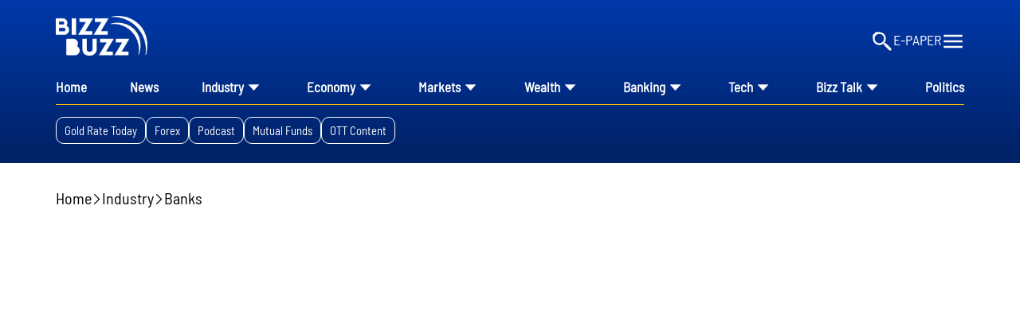

--- FILE ---
content_type: text/html; charset=utf-8
request_url: https://www.google.com/recaptcha/api2/aframe
body_size: 268
content:
<!DOCTYPE HTML><html><head><meta http-equiv="content-type" content="text/html; charset=UTF-8"></head><body><script nonce="wmQvCWg54-2W_kukrfDljw">/** Anti-fraud and anti-abuse applications only. See google.com/recaptcha */ try{var clients={'sodar':'https://pagead2.googlesyndication.com/pagead/sodar?'};window.addEventListener("message",function(a){try{if(a.source===window.parent){var b=JSON.parse(a.data);var c=clients[b['id']];if(c){var d=document.createElement('img');d.src=c+b['params']+'&rc='+(localStorage.getItem("rc::a")?sessionStorage.getItem("rc::b"):"");window.document.body.appendChild(d);sessionStorage.setItem("rc::e",parseInt(sessionStorage.getItem("rc::e")||0)+1);localStorage.setItem("rc::h",'1768691783131');}}}catch(b){}});window.parent.postMessage("_grecaptcha_ready", "*");}catch(b){}</script></body></html>